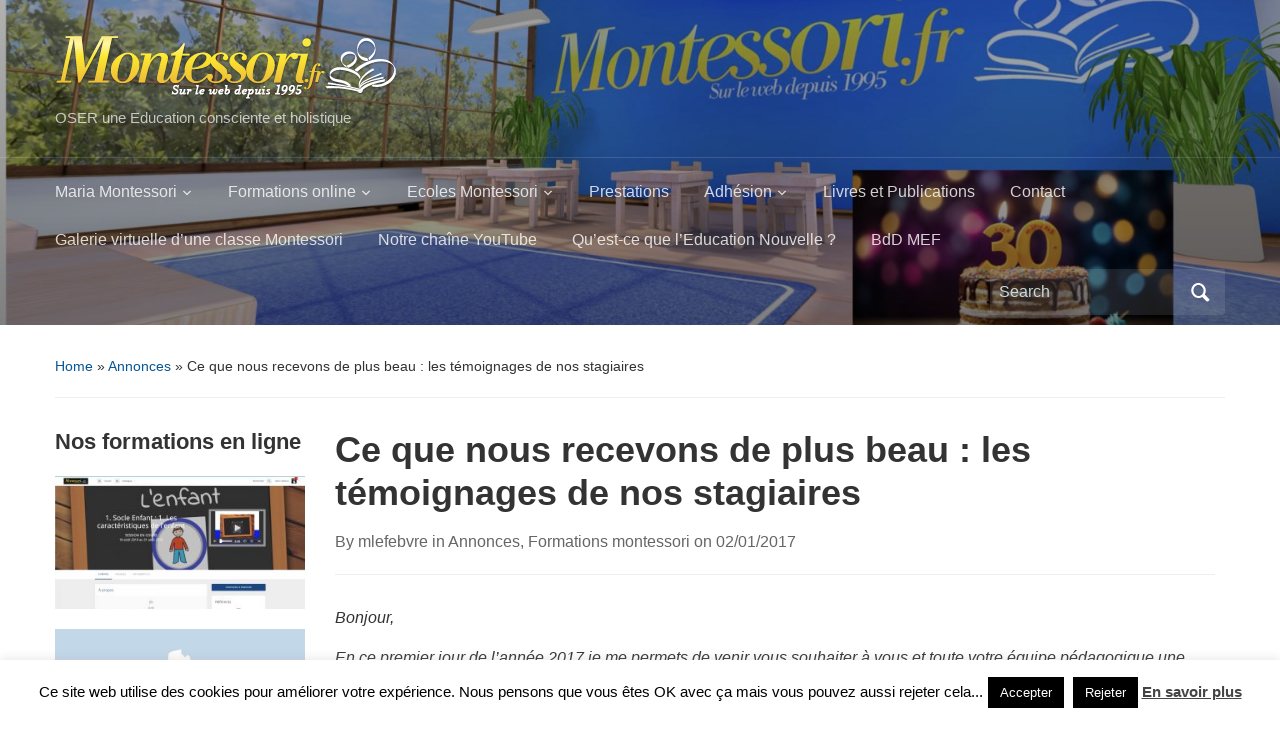

--- FILE ---
content_type: text/html; charset=UTF-8
request_url: http://blog.montessori.fr/ce-que-nous-recevons-de-plus-beau-les-temoignages-de-nos-stagiaires/
body_size: 19100
content:
<!DOCTYPE html>
<html lang="fr-FR">

<head>
	<meta charset="UTF-8" />
	<meta name="viewport" content="width=device-width, initial-scale=1">

	<link rel="profile" href="http://gmpg.org/xfn/11" />
	<link rel="pingback" href="http://blog.montessori.fr/xmlrpc.php" />

	<title>Ce que nous recevons de plus beau : les témoignages de nos stagiaires &#8211; Tout MONTESSORI en France</title>
<meta name='robots' content='max-image-preview:large' />
<link rel='dns-prefetch' href='//secure.gravatar.com' />
<link rel='dns-prefetch' href='//stats.wp.com' />
<link rel='dns-prefetch' href='//v0.wordpress.com' />
<link rel='dns-prefetch' href='//jetpack.wordpress.com' />
<link rel='dns-prefetch' href='//s0.wp.com' />
<link rel='dns-prefetch' href='//public-api.wordpress.com' />
<link rel='dns-prefetch' href='//0.gravatar.com' />
<link rel='dns-prefetch' href='//1.gravatar.com' />
<link rel='dns-prefetch' href='//2.gravatar.com' />
<link rel='preconnect' href='//c0.wp.com' />
<link rel="alternate" type="application/rss+xml" title="Tout MONTESSORI en France &raquo; Flux" href="http://blog.montessori.fr/feed/" />
<link rel="alternate" type="application/rss+xml" title="Tout MONTESSORI en France &raquo; Flux des commentaires" href="http://blog.montessori.fr/comments/feed/" />
<link rel="alternate" title="oEmbed (JSON)" type="application/json+oembed" href="http://blog.montessori.fr/wp-json/oembed/1.0/embed?url=http%3A%2F%2Fblog.montessori.fr%2Fce-que-nous-recevons-de-plus-beau-les-temoignages-de-nos-stagiaires%2F" />
<link rel="alternate" title="oEmbed (XML)" type="text/xml+oembed" href="http://blog.montessori.fr/wp-json/oembed/1.0/embed?url=http%3A%2F%2Fblog.montessori.fr%2Fce-que-nous-recevons-de-plus-beau-les-temoignages-de-nos-stagiaires%2F&#038;format=xml" />
<style id='wp-img-auto-sizes-contain-inline-css' type='text/css'>
img:is([sizes=auto i],[sizes^="auto," i]){contain-intrinsic-size:3000px 1500px}
/*# sourceURL=wp-img-auto-sizes-contain-inline-css */
</style>
<style id='wp-emoji-styles-inline-css' type='text/css'>

	img.wp-smiley, img.emoji {
		display: inline !important;
		border: none !important;
		box-shadow: none !important;
		height: 1em !important;
		width: 1em !important;
		margin: 0 0.07em !important;
		vertical-align: -0.1em !important;
		background: none !important;
		padding: 0 !important;
	}
/*# sourceURL=wp-emoji-styles-inline-css */
</style>
<style id='wp-block-library-inline-css' type='text/css'>
:root{--wp-block-synced-color:#7a00df;--wp-block-synced-color--rgb:122,0,223;--wp-bound-block-color:var(--wp-block-synced-color);--wp-editor-canvas-background:#ddd;--wp-admin-theme-color:#007cba;--wp-admin-theme-color--rgb:0,124,186;--wp-admin-theme-color-darker-10:#006ba1;--wp-admin-theme-color-darker-10--rgb:0,107,160.5;--wp-admin-theme-color-darker-20:#005a87;--wp-admin-theme-color-darker-20--rgb:0,90,135;--wp-admin-border-width-focus:2px}@media (min-resolution:192dpi){:root{--wp-admin-border-width-focus:1.5px}}.wp-element-button{cursor:pointer}:root .has-very-light-gray-background-color{background-color:#eee}:root .has-very-dark-gray-background-color{background-color:#313131}:root .has-very-light-gray-color{color:#eee}:root .has-very-dark-gray-color{color:#313131}:root .has-vivid-green-cyan-to-vivid-cyan-blue-gradient-background{background:linear-gradient(135deg,#00d084,#0693e3)}:root .has-purple-crush-gradient-background{background:linear-gradient(135deg,#34e2e4,#4721fb 50%,#ab1dfe)}:root .has-hazy-dawn-gradient-background{background:linear-gradient(135deg,#faaca8,#dad0ec)}:root .has-subdued-olive-gradient-background{background:linear-gradient(135deg,#fafae1,#67a671)}:root .has-atomic-cream-gradient-background{background:linear-gradient(135deg,#fdd79a,#004a59)}:root .has-nightshade-gradient-background{background:linear-gradient(135deg,#330968,#31cdcf)}:root .has-midnight-gradient-background{background:linear-gradient(135deg,#020381,#2874fc)}:root{--wp--preset--font-size--normal:16px;--wp--preset--font-size--huge:42px}.has-regular-font-size{font-size:1em}.has-larger-font-size{font-size:2.625em}.has-normal-font-size{font-size:var(--wp--preset--font-size--normal)}.has-huge-font-size{font-size:var(--wp--preset--font-size--huge)}.has-text-align-center{text-align:center}.has-text-align-left{text-align:left}.has-text-align-right{text-align:right}.has-fit-text{white-space:nowrap!important}#end-resizable-editor-section{display:none}.aligncenter{clear:both}.items-justified-left{justify-content:flex-start}.items-justified-center{justify-content:center}.items-justified-right{justify-content:flex-end}.items-justified-space-between{justify-content:space-between}.screen-reader-text{border:0;clip-path:inset(50%);height:1px;margin:-1px;overflow:hidden;padding:0;position:absolute;width:1px;word-wrap:normal!important}.screen-reader-text:focus{background-color:#ddd;clip-path:none;color:#444;display:block;font-size:1em;height:auto;left:5px;line-height:normal;padding:15px 23px 14px;text-decoration:none;top:5px;width:auto;z-index:100000}html :where(.has-border-color){border-style:solid}html :where([style*=border-top-color]){border-top-style:solid}html :where([style*=border-right-color]){border-right-style:solid}html :where([style*=border-bottom-color]){border-bottom-style:solid}html :where([style*=border-left-color]){border-left-style:solid}html :where([style*=border-width]){border-style:solid}html :where([style*=border-top-width]){border-top-style:solid}html :where([style*=border-right-width]){border-right-style:solid}html :where([style*=border-bottom-width]){border-bottom-style:solid}html :where([style*=border-left-width]){border-left-style:solid}html :where(img[class*=wp-image-]){height:auto;max-width:100%}:where(figure){margin:0 0 1em}html :where(.is-position-sticky){--wp-admin--admin-bar--position-offset:var(--wp-admin--admin-bar--height,0px)}@media screen and (max-width:600px){html :where(.is-position-sticky){--wp-admin--admin-bar--position-offset:0px}}

/*# sourceURL=wp-block-library-inline-css */
</style><style id='wp-block-image-inline-css' type='text/css'>
.wp-block-image>a,.wp-block-image>figure>a{display:inline-block}.wp-block-image img{box-sizing:border-box;height:auto;max-width:100%;vertical-align:bottom}@media not (prefers-reduced-motion){.wp-block-image img.hide{visibility:hidden}.wp-block-image img.show{animation:show-content-image .4s}}.wp-block-image[style*=border-radius] img,.wp-block-image[style*=border-radius]>a{border-radius:inherit}.wp-block-image.has-custom-border img{box-sizing:border-box}.wp-block-image.aligncenter{text-align:center}.wp-block-image.alignfull>a,.wp-block-image.alignwide>a{width:100%}.wp-block-image.alignfull img,.wp-block-image.alignwide img{height:auto;width:100%}.wp-block-image .aligncenter,.wp-block-image .alignleft,.wp-block-image .alignright,.wp-block-image.aligncenter,.wp-block-image.alignleft,.wp-block-image.alignright{display:table}.wp-block-image .aligncenter>figcaption,.wp-block-image .alignleft>figcaption,.wp-block-image .alignright>figcaption,.wp-block-image.aligncenter>figcaption,.wp-block-image.alignleft>figcaption,.wp-block-image.alignright>figcaption{caption-side:bottom;display:table-caption}.wp-block-image .alignleft{float:left;margin:.5em 1em .5em 0}.wp-block-image .alignright{float:right;margin:.5em 0 .5em 1em}.wp-block-image .aligncenter{margin-left:auto;margin-right:auto}.wp-block-image :where(figcaption){margin-bottom:1em;margin-top:.5em}.wp-block-image.is-style-circle-mask img{border-radius:9999px}@supports ((-webkit-mask-image:none) or (mask-image:none)) or (-webkit-mask-image:none){.wp-block-image.is-style-circle-mask img{border-radius:0;-webkit-mask-image:url('data:image/svg+xml;utf8,<svg viewBox="0 0 100 100" xmlns="http://www.w3.org/2000/svg"><circle cx="50" cy="50" r="50"/></svg>');mask-image:url('data:image/svg+xml;utf8,<svg viewBox="0 0 100 100" xmlns="http://www.w3.org/2000/svg"><circle cx="50" cy="50" r="50"/></svg>');mask-mode:alpha;-webkit-mask-position:center;mask-position:center;-webkit-mask-repeat:no-repeat;mask-repeat:no-repeat;-webkit-mask-size:contain;mask-size:contain}}:root :where(.wp-block-image.is-style-rounded img,.wp-block-image .is-style-rounded img){border-radius:9999px}.wp-block-image figure{margin:0}.wp-lightbox-container{display:flex;flex-direction:column;position:relative}.wp-lightbox-container img{cursor:zoom-in}.wp-lightbox-container img:hover+button{opacity:1}.wp-lightbox-container button{align-items:center;backdrop-filter:blur(16px) saturate(180%);background-color:#5a5a5a40;border:none;border-radius:4px;cursor:zoom-in;display:flex;height:20px;justify-content:center;opacity:0;padding:0;position:absolute;right:16px;text-align:center;top:16px;width:20px;z-index:100}@media not (prefers-reduced-motion){.wp-lightbox-container button{transition:opacity .2s ease}}.wp-lightbox-container button:focus-visible{outline:3px auto #5a5a5a40;outline:3px auto -webkit-focus-ring-color;outline-offset:3px}.wp-lightbox-container button:hover{cursor:pointer;opacity:1}.wp-lightbox-container button:focus{opacity:1}.wp-lightbox-container button:focus,.wp-lightbox-container button:hover,.wp-lightbox-container button:not(:hover):not(:active):not(.has-background){background-color:#5a5a5a40;border:none}.wp-lightbox-overlay{box-sizing:border-box;cursor:zoom-out;height:100vh;left:0;overflow:hidden;position:fixed;top:0;visibility:hidden;width:100%;z-index:100000}.wp-lightbox-overlay .close-button{align-items:center;cursor:pointer;display:flex;justify-content:center;min-height:40px;min-width:40px;padding:0;position:absolute;right:calc(env(safe-area-inset-right) + 16px);top:calc(env(safe-area-inset-top) + 16px);z-index:5000000}.wp-lightbox-overlay .close-button:focus,.wp-lightbox-overlay .close-button:hover,.wp-lightbox-overlay .close-button:not(:hover):not(:active):not(.has-background){background:none;border:none}.wp-lightbox-overlay .lightbox-image-container{height:var(--wp--lightbox-container-height);left:50%;overflow:hidden;position:absolute;top:50%;transform:translate(-50%,-50%);transform-origin:top left;width:var(--wp--lightbox-container-width);z-index:9999999999}.wp-lightbox-overlay .wp-block-image{align-items:center;box-sizing:border-box;display:flex;height:100%;justify-content:center;margin:0;position:relative;transform-origin:0 0;width:100%;z-index:3000000}.wp-lightbox-overlay .wp-block-image img{height:var(--wp--lightbox-image-height);min-height:var(--wp--lightbox-image-height);min-width:var(--wp--lightbox-image-width);width:var(--wp--lightbox-image-width)}.wp-lightbox-overlay .wp-block-image figcaption{display:none}.wp-lightbox-overlay button{background:none;border:none}.wp-lightbox-overlay .scrim{background-color:#fff;height:100%;opacity:.9;position:absolute;width:100%;z-index:2000000}.wp-lightbox-overlay.active{visibility:visible}@media not (prefers-reduced-motion){.wp-lightbox-overlay.active{animation:turn-on-visibility .25s both}.wp-lightbox-overlay.active img{animation:turn-on-visibility .35s both}.wp-lightbox-overlay.show-closing-animation:not(.active){animation:turn-off-visibility .35s both}.wp-lightbox-overlay.show-closing-animation:not(.active) img{animation:turn-off-visibility .25s both}.wp-lightbox-overlay.zoom.active{animation:none;opacity:1;visibility:visible}.wp-lightbox-overlay.zoom.active .lightbox-image-container{animation:lightbox-zoom-in .4s}.wp-lightbox-overlay.zoom.active .lightbox-image-container img{animation:none}.wp-lightbox-overlay.zoom.active .scrim{animation:turn-on-visibility .4s forwards}.wp-lightbox-overlay.zoom.show-closing-animation:not(.active){animation:none}.wp-lightbox-overlay.zoom.show-closing-animation:not(.active) .lightbox-image-container{animation:lightbox-zoom-out .4s}.wp-lightbox-overlay.zoom.show-closing-animation:not(.active) .lightbox-image-container img{animation:none}.wp-lightbox-overlay.zoom.show-closing-animation:not(.active) .scrim{animation:turn-off-visibility .4s forwards}}@keyframes show-content-image{0%{visibility:hidden}99%{visibility:hidden}to{visibility:visible}}@keyframes turn-on-visibility{0%{opacity:0}to{opacity:1}}@keyframes turn-off-visibility{0%{opacity:1;visibility:visible}99%{opacity:0;visibility:visible}to{opacity:0;visibility:hidden}}@keyframes lightbox-zoom-in{0%{transform:translate(calc((-100vw + var(--wp--lightbox-scrollbar-width))/2 + var(--wp--lightbox-initial-left-position)),calc(-50vh + var(--wp--lightbox-initial-top-position))) scale(var(--wp--lightbox-scale))}to{transform:translate(-50%,-50%) scale(1)}}@keyframes lightbox-zoom-out{0%{transform:translate(-50%,-50%) scale(1);visibility:visible}99%{visibility:visible}to{transform:translate(calc((-100vw + var(--wp--lightbox-scrollbar-width))/2 + var(--wp--lightbox-initial-left-position)),calc(-50vh + var(--wp--lightbox-initial-top-position))) scale(var(--wp--lightbox-scale));visibility:hidden}}
/*# sourceURL=https://c0.wp.com/c/6.9/wp-includes/blocks/image/style.min.css */
</style>
<style id='wp-block-image-theme-inline-css' type='text/css'>
:root :where(.wp-block-image figcaption){color:#555;font-size:13px;text-align:center}.is-dark-theme :root :where(.wp-block-image figcaption){color:#ffffffa6}.wp-block-image{margin:0 0 1em}
/*# sourceURL=https://c0.wp.com/c/6.9/wp-includes/blocks/image/theme.min.css */
</style>
<style id='global-styles-inline-css' type='text/css'>
:root{--wp--preset--aspect-ratio--square: 1;--wp--preset--aspect-ratio--4-3: 4/3;--wp--preset--aspect-ratio--3-4: 3/4;--wp--preset--aspect-ratio--3-2: 3/2;--wp--preset--aspect-ratio--2-3: 2/3;--wp--preset--aspect-ratio--16-9: 16/9;--wp--preset--aspect-ratio--9-16: 9/16;--wp--preset--color--black: #000000;--wp--preset--color--cyan-bluish-gray: #abb8c3;--wp--preset--color--white: #ffffff;--wp--preset--color--pale-pink: #f78da7;--wp--preset--color--vivid-red: #cf2e2e;--wp--preset--color--luminous-vivid-orange: #ff6900;--wp--preset--color--luminous-vivid-amber: #fcb900;--wp--preset--color--light-green-cyan: #7bdcb5;--wp--preset--color--vivid-green-cyan: #00d084;--wp--preset--color--pale-cyan-blue: #8ed1fc;--wp--preset--color--vivid-cyan-blue: #0693e3;--wp--preset--color--vivid-purple: #9b51e0;--wp--preset--color--primary-blue: #0A5794;--wp--preset--color--dark-gray: #333333;--wp--preset--color--light-gray: #777777;--wp--preset--gradient--vivid-cyan-blue-to-vivid-purple: linear-gradient(135deg,rgb(6,147,227) 0%,rgb(155,81,224) 100%);--wp--preset--gradient--light-green-cyan-to-vivid-green-cyan: linear-gradient(135deg,rgb(122,220,180) 0%,rgb(0,208,130) 100%);--wp--preset--gradient--luminous-vivid-amber-to-luminous-vivid-orange: linear-gradient(135deg,rgb(252,185,0) 0%,rgb(255,105,0) 100%);--wp--preset--gradient--luminous-vivid-orange-to-vivid-red: linear-gradient(135deg,rgb(255,105,0) 0%,rgb(207,46,46) 100%);--wp--preset--gradient--very-light-gray-to-cyan-bluish-gray: linear-gradient(135deg,rgb(238,238,238) 0%,rgb(169,184,195) 100%);--wp--preset--gradient--cool-to-warm-spectrum: linear-gradient(135deg,rgb(74,234,220) 0%,rgb(151,120,209) 20%,rgb(207,42,186) 40%,rgb(238,44,130) 60%,rgb(251,105,98) 80%,rgb(254,248,76) 100%);--wp--preset--gradient--blush-light-purple: linear-gradient(135deg,rgb(255,206,236) 0%,rgb(152,150,240) 100%);--wp--preset--gradient--blush-bordeaux: linear-gradient(135deg,rgb(254,205,165) 0%,rgb(254,45,45) 50%,rgb(107,0,62) 100%);--wp--preset--gradient--luminous-dusk: linear-gradient(135deg,rgb(255,203,112) 0%,rgb(199,81,192) 50%,rgb(65,88,208) 100%);--wp--preset--gradient--pale-ocean: linear-gradient(135deg,rgb(255,245,203) 0%,rgb(182,227,212) 50%,rgb(51,167,181) 100%);--wp--preset--gradient--electric-grass: linear-gradient(135deg,rgb(202,248,128) 0%,rgb(113,206,126) 100%);--wp--preset--gradient--midnight: linear-gradient(135deg,rgb(2,3,129) 0%,rgb(40,116,252) 100%);--wp--preset--font-size--small: 14px;--wp--preset--font-size--medium: 20px;--wp--preset--font-size--large: 18px;--wp--preset--font-size--x-large: 42px;--wp--preset--font-size--regular: 16px;--wp--preset--font-size--extra-large: 24px;--wp--preset--spacing--20: 0.44rem;--wp--preset--spacing--30: 0.67rem;--wp--preset--spacing--40: 1rem;--wp--preset--spacing--50: 1.5rem;--wp--preset--spacing--60: 2.25rem;--wp--preset--spacing--70: 3.38rem;--wp--preset--spacing--80: 5.06rem;--wp--preset--shadow--natural: 6px 6px 9px rgba(0, 0, 0, 0.2);--wp--preset--shadow--deep: 12px 12px 50px rgba(0, 0, 0, 0.4);--wp--preset--shadow--sharp: 6px 6px 0px rgba(0, 0, 0, 0.2);--wp--preset--shadow--outlined: 6px 6px 0px -3px rgb(255, 255, 255), 6px 6px rgb(0, 0, 0);--wp--preset--shadow--crisp: 6px 6px 0px rgb(0, 0, 0);}:where(.is-layout-flex){gap: 0.5em;}:where(.is-layout-grid){gap: 0.5em;}body .is-layout-flex{display: flex;}.is-layout-flex{flex-wrap: wrap;align-items: center;}.is-layout-flex > :is(*, div){margin: 0;}body .is-layout-grid{display: grid;}.is-layout-grid > :is(*, div){margin: 0;}:where(.wp-block-columns.is-layout-flex){gap: 2em;}:where(.wp-block-columns.is-layout-grid){gap: 2em;}:where(.wp-block-post-template.is-layout-flex){gap: 1.25em;}:where(.wp-block-post-template.is-layout-grid){gap: 1.25em;}.has-black-color{color: var(--wp--preset--color--black) !important;}.has-cyan-bluish-gray-color{color: var(--wp--preset--color--cyan-bluish-gray) !important;}.has-white-color{color: var(--wp--preset--color--white) !important;}.has-pale-pink-color{color: var(--wp--preset--color--pale-pink) !important;}.has-vivid-red-color{color: var(--wp--preset--color--vivid-red) !important;}.has-luminous-vivid-orange-color{color: var(--wp--preset--color--luminous-vivid-orange) !important;}.has-luminous-vivid-amber-color{color: var(--wp--preset--color--luminous-vivid-amber) !important;}.has-light-green-cyan-color{color: var(--wp--preset--color--light-green-cyan) !important;}.has-vivid-green-cyan-color{color: var(--wp--preset--color--vivid-green-cyan) !important;}.has-pale-cyan-blue-color{color: var(--wp--preset--color--pale-cyan-blue) !important;}.has-vivid-cyan-blue-color{color: var(--wp--preset--color--vivid-cyan-blue) !important;}.has-vivid-purple-color{color: var(--wp--preset--color--vivid-purple) !important;}.has-black-background-color{background-color: var(--wp--preset--color--black) !important;}.has-cyan-bluish-gray-background-color{background-color: var(--wp--preset--color--cyan-bluish-gray) !important;}.has-white-background-color{background-color: var(--wp--preset--color--white) !important;}.has-pale-pink-background-color{background-color: var(--wp--preset--color--pale-pink) !important;}.has-vivid-red-background-color{background-color: var(--wp--preset--color--vivid-red) !important;}.has-luminous-vivid-orange-background-color{background-color: var(--wp--preset--color--luminous-vivid-orange) !important;}.has-luminous-vivid-amber-background-color{background-color: var(--wp--preset--color--luminous-vivid-amber) !important;}.has-light-green-cyan-background-color{background-color: var(--wp--preset--color--light-green-cyan) !important;}.has-vivid-green-cyan-background-color{background-color: var(--wp--preset--color--vivid-green-cyan) !important;}.has-pale-cyan-blue-background-color{background-color: var(--wp--preset--color--pale-cyan-blue) !important;}.has-vivid-cyan-blue-background-color{background-color: var(--wp--preset--color--vivid-cyan-blue) !important;}.has-vivid-purple-background-color{background-color: var(--wp--preset--color--vivid-purple) !important;}.has-black-border-color{border-color: var(--wp--preset--color--black) !important;}.has-cyan-bluish-gray-border-color{border-color: var(--wp--preset--color--cyan-bluish-gray) !important;}.has-white-border-color{border-color: var(--wp--preset--color--white) !important;}.has-pale-pink-border-color{border-color: var(--wp--preset--color--pale-pink) !important;}.has-vivid-red-border-color{border-color: var(--wp--preset--color--vivid-red) !important;}.has-luminous-vivid-orange-border-color{border-color: var(--wp--preset--color--luminous-vivid-orange) !important;}.has-luminous-vivid-amber-border-color{border-color: var(--wp--preset--color--luminous-vivid-amber) !important;}.has-light-green-cyan-border-color{border-color: var(--wp--preset--color--light-green-cyan) !important;}.has-vivid-green-cyan-border-color{border-color: var(--wp--preset--color--vivid-green-cyan) !important;}.has-pale-cyan-blue-border-color{border-color: var(--wp--preset--color--pale-cyan-blue) !important;}.has-vivid-cyan-blue-border-color{border-color: var(--wp--preset--color--vivid-cyan-blue) !important;}.has-vivid-purple-border-color{border-color: var(--wp--preset--color--vivid-purple) !important;}.has-vivid-cyan-blue-to-vivid-purple-gradient-background{background: var(--wp--preset--gradient--vivid-cyan-blue-to-vivid-purple) !important;}.has-light-green-cyan-to-vivid-green-cyan-gradient-background{background: var(--wp--preset--gradient--light-green-cyan-to-vivid-green-cyan) !important;}.has-luminous-vivid-amber-to-luminous-vivid-orange-gradient-background{background: var(--wp--preset--gradient--luminous-vivid-amber-to-luminous-vivid-orange) !important;}.has-luminous-vivid-orange-to-vivid-red-gradient-background{background: var(--wp--preset--gradient--luminous-vivid-orange-to-vivid-red) !important;}.has-very-light-gray-to-cyan-bluish-gray-gradient-background{background: var(--wp--preset--gradient--very-light-gray-to-cyan-bluish-gray) !important;}.has-cool-to-warm-spectrum-gradient-background{background: var(--wp--preset--gradient--cool-to-warm-spectrum) !important;}.has-blush-light-purple-gradient-background{background: var(--wp--preset--gradient--blush-light-purple) !important;}.has-blush-bordeaux-gradient-background{background: var(--wp--preset--gradient--blush-bordeaux) !important;}.has-luminous-dusk-gradient-background{background: var(--wp--preset--gradient--luminous-dusk) !important;}.has-pale-ocean-gradient-background{background: var(--wp--preset--gradient--pale-ocean) !important;}.has-electric-grass-gradient-background{background: var(--wp--preset--gradient--electric-grass) !important;}.has-midnight-gradient-background{background: var(--wp--preset--gradient--midnight) !important;}.has-small-font-size{font-size: var(--wp--preset--font-size--small) !important;}.has-medium-font-size{font-size: var(--wp--preset--font-size--medium) !important;}.has-large-font-size{font-size: var(--wp--preset--font-size--large) !important;}.has-x-large-font-size{font-size: var(--wp--preset--font-size--x-large) !important;}
/*# sourceURL=global-styles-inline-css */
</style>

<style id='classic-theme-styles-inline-css' type='text/css'>
/*! This file is auto-generated */
.wp-block-button__link{color:#fff;background-color:#32373c;border-radius:9999px;box-shadow:none;text-decoration:none;padding:calc(.667em + 2px) calc(1.333em + 2px);font-size:1.125em}.wp-block-file__button{background:#32373c;color:#fff;text-decoration:none}
/*# sourceURL=/wp-includes/css/classic-themes.min.css */
</style>
<link rel='stylesheet' id='cookie-law-info-css' href='http://blog.montessori.fr/wp-content/plugins/cookie-law-info/legacy/public/css/cookie-law-info-public.css?ver=3.3.9.1' type='text/css' media='all' />
<link rel='stylesheet' id='cookie-law-info-gdpr-css' href='http://blog.montessori.fr/wp-content/plugins/cookie-law-info/legacy/public/css/cookie-law-info-gdpr.css?ver=3.3.9.1' type='text/css' media='all' />
<link rel='stylesheet' id='academica-style-css' href='http://blog.montessori.fr/wp-content/themes/academica/style.css?ver=6.9' type='text/css' media='all' />
<link rel='stylesheet' id='academica-style-mobile-css' href='http://blog.montessori.fr/wp-content/themes/academica/media-queries.css?ver=1.0' type='text/css' media='all' />
<link rel='stylesheet' id='dashicons-css' href='https://c0.wp.com/c/6.9/wp-includes/css/dashicons.min.css' type='text/css' media='all' />
<link rel='stylesheet' id='jetpack-subscriptions-css' href='https://c0.wp.com/p/jetpack/15.3.1/_inc/build/subscriptions/subscriptions.min.css' type='text/css' media='all' />
<link rel='stylesheet' id='tablepress-default-css' href='http://blog.montessori.fr/wp-content/plugins/tablepress/css/build/default.css?ver=3.2.6' type='text/css' media='all' />
<script type="text/javascript" src="https://c0.wp.com/c/6.9/wp-includes/js/jquery/jquery.min.js" id="jquery-core-js"></script>
<script type="text/javascript" src="https://c0.wp.com/c/6.9/wp-includes/js/jquery/jquery-migrate.min.js" id="jquery-migrate-js"></script>
<script type="text/javascript" id="cookie-law-info-js-extra">
/* <![CDATA[ */
var Cli_Data = {"nn_cookie_ids":[],"cookielist":[],"non_necessary_cookies":[],"ccpaEnabled":"","ccpaRegionBased":"","ccpaBarEnabled":"","strictlyEnabled":["necessary","obligatoire"],"ccpaType":"gdpr","js_blocking":"","custom_integration":"","triggerDomRefresh":"","secure_cookies":""};
var cli_cookiebar_settings = {"animate_speed_hide":"500","animate_speed_show":"500","background":"#fff","border":"#444","border_on":"","button_1_button_colour":"#000","button_1_button_hover":"#000000","button_1_link_colour":"#fff","button_1_as_button":"1","button_1_new_win":"","button_2_button_colour":"#333","button_2_button_hover":"#292929","button_2_link_colour":"#444","button_2_as_button":"","button_2_hidebar":"","button_3_button_colour":"#000","button_3_button_hover":"#000000","button_3_link_colour":"#fff","button_3_as_button":"1","button_3_new_win":"","button_4_button_colour":"#000","button_4_button_hover":"#000000","button_4_link_colour":"#fff","button_4_as_button":"1","button_7_button_colour":"#61a229","button_7_button_hover":"#4e8221","button_7_link_colour":"#fff","button_7_as_button":"1","button_7_new_win":"","font_family":"inherit","header_fix":"","notify_animate_hide":"1","notify_animate_show":"","notify_div_id":"#cookie-law-info-bar","notify_position_horizontal":"right","notify_position_vertical":"bottom","scroll_close":"","scroll_close_reload":"","accept_close_reload":"","reject_close_reload":"","showagain_tab":"1","showagain_background":"#fff","showagain_border":"#000","showagain_div_id":"#cookie-law-info-again","showagain_x_position":"100px","text":"#000","show_once_yn":"","show_once":"10000","logging_on":"","as_popup":"","popup_overlay":"1","bar_heading_text":"","cookie_bar_as":"banner","popup_showagain_position":"bottom-right","widget_position":"left"};
var log_object = {"ajax_url":"http://blog.montessori.fr/wp-admin/admin-ajax.php"};
//# sourceURL=cookie-law-info-js-extra
/* ]]> */
</script>
<script type="text/javascript" src="http://blog.montessori.fr/wp-content/plugins/cookie-law-info/legacy/public/js/cookie-law-info-public.js?ver=3.3.9.1" id="cookie-law-info-js"></script>
<link rel="https://api.w.org/" href="http://blog.montessori.fr/wp-json/" /><link rel="alternate" title="JSON" type="application/json" href="http://blog.montessori.fr/wp-json/wp/v2/posts/3891" /><link rel="EditURI" type="application/rsd+xml" title="RSD" href="http://blog.montessori.fr/xmlrpc.php?rsd" />
<meta name="generator" content="WordPress 6.9" />
<link rel="canonical" href="http://blog.montessori.fr/ce-que-nous-recevons-de-plus-beau-les-temoignages-de-nos-stagiaires/" />
<link rel='shortlink' href='https://wp.me/pFGNC-10L' />
	<style>img#wpstats{display:none}</style>
		
<!-- Jetpack Open Graph Tags -->
<meta property="og:type" content="article" />
<meta property="og:title" content="Ce que nous recevons de plus beau : les témoignages de nos stagiaires" />
<meta property="og:url" content="http://blog.montessori.fr/ce-que-nous-recevons-de-plus-beau-les-temoignages-de-nos-stagiaires/" />
<meta property="og:description" content="Bonjour, En ce premier jour de l&rsquo;année 2017 je me permets de venir vous souhaiter à vous et toute votre équipe pédagogique une excellente et belle année. Merci à vous pour votre fabuleux prog…" />
<meta property="article:published_time" content="2017-01-02T19:54:24+00:00" />
<meta property="article:modified_time" content="2017-01-02T19:54:24+00:00" />
<meta property="og:site_name" content="Tout MONTESSORI en France" />
<meta property="og:image" content="http://blog.montessori.fr/wp-content/uploads/2012/07/bb-je-vous-fais-signe-logo-terminé-300x297.jpg" />
<meta property="og:image:width" content="300" />
<meta property="og:image:height" content="297" />
<meta property="og:image:alt" content="" />
<meta property="og:locale" content="fr_FR" />
<meta name="twitter:text:title" content="Ce que nous recevons de plus beau : les témoignages de nos stagiaires" />
<meta name="twitter:image" content="http://blog.montessori.fr/wp-content/uploads/2012/07/bb-je-vous-fais-signe-logo-terminé-300x297.jpg?w=640" />
<meta name="twitter:card" content="summary_large_image" />

<!-- End Jetpack Open Graph Tags -->

    <style type="text/css">

        #header, .navbar-nav ul {background-color:#116ebf;
}
    </style>

    <link rel="icon" href="http://blog.montessori.fr/wp-content/uploads/2018/03/cropped-logo-carré.001-1-32x32.jpeg" sizes="32x32" />
<link rel="icon" href="http://blog.montessori.fr/wp-content/uploads/2018/03/cropped-logo-carré.001-1-192x192.jpeg" sizes="192x192" />
<link rel="apple-touch-icon" href="http://blog.montessori.fr/wp-content/uploads/2018/03/cropped-logo-carré.001-1-180x180.jpeg" />
<meta name="msapplication-TileImage" content="http://blog.montessori.fr/wp-content/uploads/2018/03/cropped-logo-carré.001-1-270x270.jpeg" />

<link rel='stylesheet' id='jetpack-swiper-library-css' href='https://c0.wp.com/p/jetpack/15.3.1/_inc/blocks/swiper.css' type='text/css' media='all' />
<link rel='stylesheet' id='jetpack-carousel-css' href='https://c0.wp.com/p/jetpack/15.3.1/modules/carousel/jetpack-carousel.css' type='text/css' media='all' />
</head>

<body class="wp-singular post-template-default single single-post postid-3891 single-format-standard wp-embed-responsive wp-theme-academica column-double">

    
    <!-- Skip links for accessibility -->
    <a class="skip-link screen-reader-text" href="#main">Skip to main content</a>

	
	<div id="header" class="clearfix"  style="background-image: url('http://blog.montessori.fr/wp-content/uploads/2024/10/cropped-MEF-30-ANS.001.jpeg');" >

		<div class="header_overlay">
			<div class="inner-wrap">

				<div id="logo" class="logo-left">
										<div class="site-logo">
					
						<a href="http://blog.montessori.fr" title="Tout MONTESSORI en France - OSER une Education consciente et holistique" rel="home">

							<img src="http://blog.montessori.fr/wp-content/uploads/2015/10/logo-montessori-formation.png" alt="Tout MONTESSORI en France" width="344" height="70">
						</a>

										</div>
					
					<p id="site-description">OSER une Education consciente et holistique</p>
				</div><!-- end #logo -->

			</div><!-- end .inner-wrap -->

			<div id="main-nav">

				<div class="inner-wrap">

					<nav class="main-navbar" role="navigation" aria-label="Primary Navigation">

	                    <div class="navbar-header">
	                        
	                           <a class="navbar-toggle" href="#menu-main-slide" aria-label="Toggle mobile menu" aria-expanded="false" aria-controls="menu-main-slide">
	                               <span class="screen-reader-text">Toggle mobile menu</span>
	                               <span class="icon-bar" aria-hidden="true"></span>
	                               <span class="icon-bar" aria-hidden="true"></span>
	                               <span class="icon-bar" aria-hidden="true"></span>
	                           </a>


	                           <div id="menu-main-slide" class="menu-montessori-fr-top-container"><ul id="menu-montessori-fr-top" class="menu"><li id="menu-item-2716" class="menu-item menu-item-type-taxonomy menu-item-object-category menu-item-has-children menu-item-2716"><a href="http://blog.montessori.fr/category/montessori-2/" title="Montessori">Maria Montessori</a>
<ul class="sub-menu">
	<li id="menu-item-2723" class="menu-item menu-item-type-custom menu-item-object-custom menu-item-2723"><a href="http://blog.montessori.fr/?page_id=24">Maria Montessori</a></li>
	<li id="menu-item-6223" class="menu-item menu-item-type-post_type menu-item-object-page menu-item-6223"><a href="http://blog.montessori.fr/le-materiel-montessori/">Le matériel Montessori</a></li>
	<li id="menu-item-2727" class="menu-item menu-item-type-custom menu-item-object-custom menu-item-2727"><a href="http://blog.montessori.fr/montessori-a-la-maison/do-it-yourself/" title="Matériel à Fabriquer">Montessori à la maison</a></li>
	<li id="menu-item-10856" class="menu-item menu-item-type-post_type menu-item-object-page menu-item-10856"><a href="http://blog.montessori.fr/complements-sur-le-livre-maria-montessori-aux-usa/">Collection « Biographies de Maria Montessori»</a></li>
</ul>
</li>
<li id="menu-item-5811" class="menu-item menu-item-type-custom menu-item-object-custom menu-item-has-children menu-item-5811"><a>Formations online</a>
<ul class="sub-menu">
	<li id="menu-item-7319" class="menu-item menu-item-type-post_type menu-item-object-page menu-item-7319"><a href="http://blog.montessori.fr/educateur-montessori-2-0/">Educateur &#038; Formateur Montessori 2.0</a></li>
	<li id="menu-item-7213" class="menu-item menu-item-type-custom menu-item-object-custom menu-item-7213"><a href="http://formations.montessori.fr/wordpress/?product_cat=pro">Formations pour les professionnels</a></li>
	<li id="menu-item-7214" class="menu-item menu-item-type-custom menu-item-object-custom menu-item-7214"><a href="http://formations.montessori.fr/wordpress/?product_cat=familles">Formations pour les familles</a></li>
	<li id="menu-item-8796" class="menu-item menu-item-type-custom menu-item-object-custom menu-item-8796"><a href="https://formations.montessori.fr/wordpress/?page_id=1817">Pourquoi nous choisir ?</a></li>
</ul>
</li>
<li id="menu-item-2774" class="menu-item menu-item-type-custom menu-item-object-custom menu-item-has-children menu-item-2774"><a href="http://montessori.fr/les-ecoles/">Ecoles Montessori</a>
<ul class="sub-menu">
	<li id="menu-item-2783" class="menu-item menu-item-type-custom menu-item-object-custom menu-item-2783"><a href="http://montessori.fr/ecoles-montessori-tmf-annonce-offre-daccompagnement-creation-decole-montessori/" title="Accompagnement Création école Montessori">Offre d&rsquo;accompagnement</a></li>
	<li id="menu-item-2776" class="menu-item menu-item-type-custom menu-item-object-custom menu-item-2776"><a href="http://montessori.fr/les-ecoles/ecoles-montessori-en-france/">Ecoles Montessori en France</a></li>
	<li id="menu-item-2775" class="menu-item menu-item-type-custom menu-item-object-custom menu-item-2775"><a href="http://blog.montessori.fr/les-ecoles/les-ecoles-montessori-a-letranger/">Ecoles Montessori à l&rsquo;étranger</a></li>
	<li id="menu-item-2777" class="menu-item menu-item-type-custom menu-item-object-custom menu-item-2777"><a href="http://blog.montessori.fr/les-ecoles/les-criteres-dune-veritable-ecole-montessori/" title="Critères de Sélection Ecole Montessori">Critères de Sélection</a></li>
	<li id="menu-item-2845" class="menu-item menu-item-type-post_type menu-item-object-page menu-item-2845"><a href="http://blog.montessori.fr/annonces/">Annonces</a></li>
</ul>
</li>
<li id="menu-item-5782" class="menu-item menu-item-type-post_type menu-item-object-page menu-item-5782"><a href="http://blog.montessori.fr/coaching-et-consulting-a-distance/">Prestations</a></li>
<li id="menu-item-3068" class="menu-item menu-item-type-post_type menu-item-object-page menu-item-privacy-policy menu-item-has-children menu-item-3068"><a rel="privacy-policy" href="http://blog.montessori.fr/mentions-legales-2/">Adhésion</a>
<ul class="sub-menu">
	<li id="menu-item-6143" class="menu-item menu-item-type-post_type menu-item-object-page menu-item-6143"><a href="http://blog.montessori.fr/adherer/">Adhérer à l’association</a></li>
	<li id="menu-item-6226" class="menu-item menu-item-type-post_type menu-item-object-page menu-item-6226"><a href="http://blog.montessori.fr/adherer/a-propos/">À propos de nous</a></li>
</ul>
</li>
<li id="menu-item-6275" class="menu-item menu-item-type-post_type menu-item-object-page menu-item-6275"><a href="http://blog.montessori.fr/nos-livres/">Livres et Publications</a></li>
<li id="menu-item-7016" class="menu-item menu-item-type-post_type menu-item-object-page menu-item-7016"><a href="http://blog.montessori.fr/contact/">Contact</a></li>
<li id="menu-item-11249" class="menu-item menu-item-type-custom menu-item-object-custom menu-item-11249"><a href="https://oncyber.io/galeriemontessori">Galerie virtuelle d&rsquo;une classe Montessori</a></li>
<li id="menu-item-15413" class="menu-item menu-item-type-custom menu-item-object-custom menu-item-15413"><a href="https://www.youtube.com/channel/UCLzX_5t2az5ok8sWa3v34aA">Notre chaîne YouTube</a></li>
<li id="menu-item-24071" class="menu-item menu-item-type-post_type menu-item-object-page menu-item-24071"><a href="http://blog.montessori.fr/quest-ce-que-leducation-nouvelle/">Qu’est-ce que l’Education Nouvelle ?</a></li>
<li id="menu-item-27615" class="menu-item menu-item-type-post_type menu-item-object-page menu-item-27615"><a href="http://blog.montessori.fr/la-premiere-base-de-donnees-historiques-des-ecoles-montessori-francaises/">BdD MEF</a></li>
</ul></div>
	                    </div>


	                    <div id="navbar-main">

	                        <div class="menu-montessori-fr-top-container"><ul id="menu-montessori-fr-top-1" class="nav navbar-nav dropdown sf-menu"><li class="menu-item menu-item-type-taxonomy menu-item-object-category menu-item-has-children menu-item-2716"><a href="http://blog.montessori.fr/category/montessori-2/" title="Montessori">Maria Montessori</a>
<ul class="sub-menu">
	<li class="menu-item menu-item-type-custom menu-item-object-custom menu-item-2723"><a href="http://blog.montessori.fr/?page_id=24">Maria Montessori</a></li>
	<li class="menu-item menu-item-type-post_type menu-item-object-page menu-item-6223"><a href="http://blog.montessori.fr/le-materiel-montessori/">Le matériel Montessori</a></li>
	<li class="menu-item menu-item-type-custom menu-item-object-custom menu-item-2727"><a href="http://blog.montessori.fr/montessori-a-la-maison/do-it-yourself/" title="Matériel à Fabriquer">Montessori à la maison</a></li>
	<li class="menu-item menu-item-type-post_type menu-item-object-page menu-item-10856"><a href="http://blog.montessori.fr/complements-sur-le-livre-maria-montessori-aux-usa/">Collection « Biographies de Maria Montessori»</a></li>
</ul>
</li>
<li class="menu-item menu-item-type-custom menu-item-object-custom menu-item-has-children menu-item-5811"><a>Formations online</a>
<ul class="sub-menu">
	<li class="menu-item menu-item-type-post_type menu-item-object-page menu-item-7319"><a href="http://blog.montessori.fr/educateur-montessori-2-0/">Educateur &#038; Formateur Montessori 2.0</a></li>
	<li class="menu-item menu-item-type-custom menu-item-object-custom menu-item-7213"><a href="http://formations.montessori.fr/wordpress/?product_cat=pro">Formations pour les professionnels</a></li>
	<li class="menu-item menu-item-type-custom menu-item-object-custom menu-item-7214"><a href="http://formations.montessori.fr/wordpress/?product_cat=familles">Formations pour les familles</a></li>
	<li class="menu-item menu-item-type-custom menu-item-object-custom menu-item-8796"><a href="https://formations.montessori.fr/wordpress/?page_id=1817">Pourquoi nous choisir ?</a></li>
</ul>
</li>
<li class="menu-item menu-item-type-custom menu-item-object-custom menu-item-has-children menu-item-2774"><a href="http://montessori.fr/les-ecoles/">Ecoles Montessori</a>
<ul class="sub-menu">
	<li class="menu-item menu-item-type-custom menu-item-object-custom menu-item-2783"><a href="http://montessori.fr/ecoles-montessori-tmf-annonce-offre-daccompagnement-creation-decole-montessori/" title="Accompagnement Création école Montessori">Offre d&rsquo;accompagnement</a></li>
	<li class="menu-item menu-item-type-custom menu-item-object-custom menu-item-2776"><a href="http://montessori.fr/les-ecoles/ecoles-montessori-en-france/">Ecoles Montessori en France</a></li>
	<li class="menu-item menu-item-type-custom menu-item-object-custom menu-item-2775"><a href="http://blog.montessori.fr/les-ecoles/les-ecoles-montessori-a-letranger/">Ecoles Montessori à l&rsquo;étranger</a></li>
	<li class="menu-item menu-item-type-custom menu-item-object-custom menu-item-2777"><a href="http://blog.montessori.fr/les-ecoles/les-criteres-dune-veritable-ecole-montessori/" title="Critères de Sélection Ecole Montessori">Critères de Sélection</a></li>
	<li class="menu-item menu-item-type-post_type menu-item-object-page menu-item-2845"><a href="http://blog.montessori.fr/annonces/">Annonces</a></li>
</ul>
</li>
<li class="menu-item menu-item-type-post_type menu-item-object-page menu-item-5782"><a href="http://blog.montessori.fr/coaching-et-consulting-a-distance/">Prestations</a></li>
<li class="menu-item menu-item-type-post_type menu-item-object-page menu-item-privacy-policy menu-item-has-children menu-item-3068"><a rel="privacy-policy" href="http://blog.montessori.fr/mentions-legales-2/">Adhésion</a>
<ul class="sub-menu">
	<li class="menu-item menu-item-type-post_type menu-item-object-page menu-item-6143"><a href="http://blog.montessori.fr/adherer/">Adhérer à l’association</a></li>
	<li class="menu-item menu-item-type-post_type menu-item-object-page menu-item-6226"><a href="http://blog.montessori.fr/adherer/a-propos/">À propos de nous</a></li>
</ul>
</li>
<li class="menu-item menu-item-type-post_type menu-item-object-page menu-item-6275"><a href="http://blog.montessori.fr/nos-livres/">Livres et Publications</a></li>
<li class="menu-item menu-item-type-post_type menu-item-object-page menu-item-7016"><a href="http://blog.montessori.fr/contact/">Contact</a></li>
<li class="menu-item menu-item-type-custom menu-item-object-custom menu-item-11249"><a href="https://oncyber.io/galeriemontessori">Galerie virtuelle d&rsquo;une classe Montessori</a></li>
<li class="menu-item menu-item-type-custom menu-item-object-custom menu-item-15413"><a href="https://www.youtube.com/channel/UCLzX_5t2az5ok8sWa3v34aA">Notre chaîne YouTube</a></li>
<li class="menu-item menu-item-type-post_type menu-item-object-page menu-item-24071"><a href="http://blog.montessori.fr/quest-ce-que-leducation-nouvelle/">Qu’est-ce que l’Education Nouvelle ?</a></li>
<li class="menu-item menu-item-type-post_type menu-item-object-page menu-item-27615"><a href="http://blog.montessori.fr/la-premiere-base-de-donnees-historiques-des-ecoles-montessori-francaises/">BdD MEF</a></li>
</ul></div>

	                    </div><!-- #navbar-main -->

	                </nav><!-- .navbar -->

					<div id="search">
						<form method="get" id="searchform" action="http://blog.montessori.fr/" role="search">
	<label for="s" class="screen-reader-text">Search for:</label>
	<input id="s" type="search" name="s" placeholder="Search" aria-label="Search">
	<button id="searchsubmit" name="submit" type="submit" aria-label="Submit search">Search</button>
</form>					</div><!-- end #search -->

				</div><!-- end .inner-wrap -->

			</div><!-- end #main-nav -->

		</div><!-- end .header_overlay -->
	</div><!-- end #header -->

	<div id="wrap">
		
		<main id="main" class="site-main" role="main">
<div id="content" class="clearfix">

	
	<div class="column column-title">
		<div id="crumbs">
	<p><a href="http://blog.montessori.fr">Home</a> &raquo; <a href="http://blog.montessori.fr/category/annonces-montessori/">Annonces</a> &raquo; <span class="current">Ce que nous recevons de plus beau : les témoignages de nos stagiaires</span></p>
</div><!-- end #crumbs -->	</div><!-- end .column-title -->

		<aside class="column column-narrow" role="complementary" aria-label="Left Sidebar">
		<section id="media_image-22" class="widget clearfix widget_media_image"><h3 class="widget-title">Nos formations en ligne</h3><a href="http://formations.montessori.fr/wordpress/?page_id=2346"><img width="300" height="159" src="http://blog.montessori.fr/wp-content/uploads/2019/08/module1-300x159.jpeg" class="image wp-image-5872  attachment-medium size-medium" alt="" style="max-width: 100%; height: auto;" decoding="async" srcset="http://blog.montessori.fr/wp-content/uploads/2019/08/module1-300x159.jpeg 300w, http://blog.montessori.fr/wp-content/uploads/2019/08/module1-768x407.jpeg 768w, http://blog.montessori.fr/wp-content/uploads/2019/08/module1-1024x542.jpeg 1024w, http://blog.montessori.fr/wp-content/uploads/2019/08/module1-600x318.jpeg 600w" sizes="(max-width: 300px) 100vw, 300px" data-attachment-id="5872" data-permalink="http://blog.montessori.fr/une-toute-nouvelle-formation-dans-quelques-jours/module1/" data-orig-file="http://blog.montessori.fr/wp-content/uploads/2019/08/module1.jpeg" data-orig-size="2871,1521" data-comments-opened="0" data-image-meta="{&quot;aperture&quot;:&quot;0&quot;,&quot;credit&quot;:&quot;&quot;,&quot;camera&quot;:&quot;&quot;,&quot;caption&quot;:&quot;&quot;,&quot;created_timestamp&quot;:&quot;0&quot;,&quot;copyright&quot;:&quot;&quot;,&quot;focal_length&quot;:&quot;0&quot;,&quot;iso&quot;:&quot;0&quot;,&quot;shutter_speed&quot;:&quot;0&quot;,&quot;title&quot;:&quot;&quot;,&quot;orientation&quot;:&quot;1&quot;}" data-image-title="module1" data-image-description="" data-image-caption="" data-medium-file="http://blog.montessori.fr/wp-content/uploads/2019/08/module1-300x159.jpeg" data-large-file="http://blog.montessori.fr/wp-content/uploads/2019/08/module1-1024x542.jpeg" /></a></section><section id="block-6" class="widget clearfix widget_block widget_media_image"><div class="wp-block-image">
<figure class="aligncenter size-large is-resized"><a href="https://formations.montessori.fr/wordpress/?product=livre-les-voyages-en-france-de-maria-montessori"><img fetchpriority="high" decoding="async" width="724" height="1024" src="http://blog.montessori.fr/wp-content/uploads/2024/12/COUV-livre-ML-2025-light-724x1024.jpeg" alt="" class="wp-image-22529" style="width:279px;height:auto" srcset="http://blog.montessori.fr/wp-content/uploads/2024/12/COUV-livre-ML-2025-light-724x1024.jpeg 724w, http://blog.montessori.fr/wp-content/uploads/2024/12/COUV-livre-ML-2025-light-212x300.jpeg 212w, http://blog.montessori.fr/wp-content/uploads/2024/12/COUV-livre-ML-2025-light-768x1086.jpeg 768w, http://blog.montessori.fr/wp-content/uploads/2024/12/COUV-livre-ML-2025-light-1086x1536.jpeg 1086w, http://blog.montessori.fr/wp-content/uploads/2024/12/COUV-livre-ML-2025-light-1448x2048.jpeg 1448w, http://blog.montessori.fr/wp-content/uploads/2024/12/COUV-livre-ML-2025-light-scaled.jpeg 1810w" sizes="(max-width: 724px) 100vw, 724px" /></a><figcaption class="wp-element-caption">Collection "les biographies de Maria Montessori"<br>Tome 2 "Les voyages en France de Maria Montessori"</figcaption></figure>
</div></section><section id="block-5" class="widget clearfix widget_block widget_media_image"><div class="wp-block-image">
<figure class="aligncenter size-full is-resized"><a href="http://blog.montessori.fr/tout-nouveau-un-livre-sur-maria-montessori-aux-usa/"><img decoding="async" width="400" height="566" src="http://blog.montessori.fr/wp-content/uploads/2022/12/couv-reduite.jpg" alt="" class="wp-image-10920" style="width:266px;height:377px" srcset="http://blog.montessori.fr/wp-content/uploads/2022/12/couv-reduite.jpg 400w, http://blog.montessori.fr/wp-content/uploads/2022/12/couv-reduite-212x300.jpg 212w" sizes="(max-width: 400px) 100vw, 400px" /></a><figcaption class="wp-element-caption">Collection "les biographies de Maria Montessori"<br>Tome 1 "Montessori aux USA"</figcaption></figure>
</div></section><section id="block-3" class="widget clearfix widget_block widget_media_image"><div class="wp-block-image">
<figure class="aligncenter size-full is-resized"><a href="https://www.facebook.com/ToutMontessori"><img loading="lazy" decoding="async" width="800" height="781" src="http://blog.montessori.fr/wp-content/uploads/2022/01/109960336_274477960450922_1306319190754819753_n.png" alt="" class="wp-image-8645" style="width:111px;height:108px" srcset="http://blog.montessori.fr/wp-content/uploads/2022/01/109960336_274477960450922_1306319190754819753_n.png 800w, http://blog.montessori.fr/wp-content/uploads/2022/01/109960336_274477960450922_1306319190754819753_n-300x293.png 300w, http://blog.montessori.fr/wp-content/uploads/2022/01/109960336_274477960450922_1306319190754819753_n-768x750.png 768w" sizes="auto, (max-width: 800px) 100vw, 800px" /></a><figcaption class="wp-element-caption">Notre page sur Facebook</figcaption></figure>
</div></section><section id="block-4" class="widget clearfix widget_block widget_media_image"><div class="wp-block-image">
<figure class="aligncenter size-full is-resized"><a href="https://www.instagram.com/accounts/login/?next=/toutmontessori/"><img loading="lazy" decoding="async" width="225" height="225" src="http://blog.montessori.fr/wp-content/uploads/2022/03/instagram.jpeg" alt="" class="wp-image-8964" style="width:98px;height:98px" srcset="http://blog.montessori.fr/wp-content/uploads/2022/03/instagram.jpeg 225w, http://blog.montessori.fr/wp-content/uploads/2022/03/instagram-150x150.jpeg 150w" sizes="auto, (max-width: 225px) 100vw, 225px" /></a><figcaption class="wp-element-caption">Notre page sur Instagram</figcaption></figure>
</div></section><section id="media_image-18" class="widget clearfix widget_media_image"><h3 class="widget-title">Notre chaine YouTube</h3><a href="https://www.youtube.com/channel/UCLzX_5t2az5ok8sWa3v34aA"><img width="300" height="225" src="http://blog.montessori.fr/wp-content/uploads/2017/08/TMF-Youtube.001-300x225.jpeg" class="image wp-image-4401  attachment-medium size-medium" alt="" style="max-width: 100%; height: auto;" decoding="async" loading="lazy" srcset="http://blog.montessori.fr/wp-content/uploads/2017/08/TMF-Youtube.001-300x225.jpeg 300w, http://blog.montessori.fr/wp-content/uploads/2017/08/TMF-Youtube.001-768x576.jpeg 768w, http://blog.montessori.fr/wp-content/uploads/2017/08/TMF-Youtube.001.jpeg 1024w, http://blog.montessori.fr/wp-content/uploads/2017/08/TMF-Youtube.001-600x450.jpeg 600w" sizes="auto, (max-width: 300px) 100vw, 300px" data-attachment-id="4401" data-permalink="http://blog.montessori.fr/tmf-youtube-001/" data-orig-file="http://blog.montessori.fr/wp-content/uploads/2017/08/TMF-Youtube.001.jpeg" data-orig-size="1024,768" data-comments-opened="0" data-image-meta="{&quot;aperture&quot;:&quot;0&quot;,&quot;credit&quot;:&quot;&quot;,&quot;camera&quot;:&quot;&quot;,&quot;caption&quot;:&quot;&quot;,&quot;created_timestamp&quot;:&quot;0&quot;,&quot;copyright&quot;:&quot;&quot;,&quot;focal_length&quot;:&quot;0&quot;,&quot;iso&quot;:&quot;0&quot;,&quot;shutter_speed&quot;:&quot;0&quot;,&quot;title&quot;:&quot;&quot;,&quot;orientation&quot;:&quot;0&quot;}" data-image-title="TMF-Youtube.001" data-image-description="" data-image-caption="" data-medium-file="http://blog.montessori.fr/wp-content/uploads/2017/08/TMF-Youtube.001-300x225.jpeg" data-large-file="http://blog.montessori.fr/wp-content/uploads/2017/08/TMF-Youtube.001-1024x768.jpeg" /></a></section><section id="media_image-14" class="widget clearfix widget_media_image"><h3 class="widget-title">Méthode OML</h3><a href="http://www.methode-oml.com/?page_id=8&#038;lang=fr"><img width="300" height="180" src="http://blog.montessori.fr/wp-content/uploads/2018/03/Cahier-1-300x180.jpg" class="image wp-image-4840  attachment-medium size-medium" alt="" style="max-width: 100%; height: auto;" decoding="async" loading="lazy" srcset="http://blog.montessori.fr/wp-content/uploads/2018/03/Cahier-1-300x180.jpg 300w, http://blog.montessori.fr/wp-content/uploads/2018/03/Cahier-1-768x461.jpg 768w, http://blog.montessori.fr/wp-content/uploads/2018/03/Cahier-1-1024x614.jpg 1024w, http://blog.montessori.fr/wp-content/uploads/2018/03/Cahier-1-600x360.jpg 600w" sizes="auto, (max-width: 300px) 100vw, 300px" data-attachment-id="4840" data-permalink="http://blog.montessori.fr/bien-mieux-que-des-dictees-muettes-qui-paralysent-et-rendent-muets/cahier-1-2/" data-orig-file="http://blog.montessori.fr/wp-content/uploads/2018/03/Cahier-1.jpg" data-orig-size="2490,1494" data-comments-opened="0" data-image-meta="{&quot;aperture&quot;:&quot;0&quot;,&quot;credit&quot;:&quot;&quot;,&quot;camera&quot;:&quot;&quot;,&quot;caption&quot;:&quot;&quot;,&quot;created_timestamp&quot;:&quot;0&quot;,&quot;copyright&quot;:&quot;&quot;,&quot;focal_length&quot;:&quot;0&quot;,&quot;iso&quot;:&quot;0&quot;,&quot;shutter_speed&quot;:&quot;0&quot;,&quot;title&quot;:&quot;&quot;,&quot;orientation&quot;:&quot;1&quot;}" data-image-title="Cahier 1" data-image-description="" data-image-caption="" data-medium-file="http://blog.montessori.fr/wp-content/uploads/2018/03/Cahier-1-300x180.jpg" data-large-file="http://blog.montessori.fr/wp-content/uploads/2018/03/Cahier-1-1024x614.jpg" /></a></section><section id="text-10" class="widget clearfix widget_text"><h3 class="widget-title">OML</h3>			<div class="textwidget"><blockquote class="wp-embedded-content" data-secret="tkRpxco0Hb"><p><a href="http://www.methode-oml.com/?page_id=8&#038;lang=fr">Qu&rsquo;est-ce que la méthode OML?</a></p></blockquote>
<p><iframe loading="lazy" class="wp-embedded-content" sandbox="allow-scripts" security="restricted" style="position: absolute; clip: rect(1px, 1px, 1px, 1px);" src="http://www.methode-oml.com/?page_id=8&#038;lang=fr&#038;embed=true#?secret=tkRpxco0Hb" data-secret="tkRpxco0Hb" title="« Qu&rsquo;est-ce que la méthode OML? » &#8212; Méthode Orthon-Gillingham Montessori d&#039;apprentissage de langues" frameborder="0" marginwidth="0" marginheight="0" scrolling="no"></iframe></p>
</div>
		</section><section id="categories-3" class="widget clearfix widget_categories"><h3 class="widget-title">Articles Montessori</h3>
			<ul>
					<li class="cat-item cat-item-7"><a href="http://blog.montessori.fr/category/actualite-montessori/">Actualité</a> (458)
</li>
	<li class="cat-item cat-item-1"><a href="http://blog.montessori.fr/category/annonces-montessori/">Annonces</a> (907)
</li>
	<li class="cat-item cat-item-5"><a href="http://blog.montessori.fr/category/association-montessori/">Association Montessori</a> (154)
</li>
	<li class="cat-item cat-item-4"><a href="http://blog.montessori.fr/category/ecoles-montessori/">Ecoles Montessori</a> (213)
</li>
	<li class="cat-item cat-item-3"><a href="http://blog.montessori.fr/category/formations-montessori/">Formations montessori</a> (463)
</li>
	<li class="cat-item cat-item-581"><a href="http://blog.montessori.fr/category/info-rentree/">Info Rentrée</a> (55)
</li>
	<li class="cat-item cat-item-8"><a href="http://blog.montessori.fr/category/livres-montessori/">Livres Montessori</a> (109)
</li>
	<li class="cat-item cat-item-23"><a href="http://blog.montessori.fr/category/maria-montessori-2/">Maria Montessori</a> (162)
</li>
	<li class="cat-item cat-item-14"><a href="http://blog.montessori.fr/category/materiels-montessori/">Matériels Montessori</a> (53)
</li>
	<li class="cat-item cat-item-13"><a href="http://blog.montessori.fr/category/methode-montessori/">Méthode Montessori</a> (129)
</li>
	<li class="cat-item cat-item-24"><a href="http://blog.montessori.fr/category/montessori-2/">Montessori</a> (72)
</li>
	<li class="cat-item cat-item-6"><a href="http://blog.montessori.fr/category/newsletter/">Newsletter</a> (36)
</li>
			</ul>

			</section>	</aside><!-- end .column-narrow -->
	
	<div class="column column-content single">

		
<div id="post-3891" class="post-3891 post type-post status-publish format-standard hentry category-annonces-montessori category-formations-montessori tag-assistants-maternels tag-e-learning tag-formation tag-langue-des-signes">

	<h1 class="title-header">Ce que nous recevons de plus beau : les témoignages de nos stagiaires</h1>
	<div class="entry-meta">
		<span class="by-author">By <span class="author vcard"><a class="url fn n" href="http://blog.montessori.fr/author/mlefebvre/" title="View all posts by mlefebvre" rel="author">mlefebvre</a></span> </span>in <span class="category"><a href="http://blog.montessori.fr/category/annonces-montessori/" rel="category tag">Annonces</a>, <a href="http://blog.montessori.fr/category/formations-montessori/" rel="category tag">Formations montessori</a></span> on <span class="datetime"><a href="http://blog.montessori.fr/ce-que-nous-recevons-de-plus-beau-les-temoignages-de-nos-stagiaires/" title="21 h 54 min" rel="bookmark"><time class="entry-date" datetime="2017-01-02T21:54:24+02:00" pubdate>02/01/2017</time></a></span>	</div><!-- end .entry-meta -->

	<div class="entry-content clearfix">
		<p><em>Bonjour,</em></p>
<p><em>En ce premier jour de l&rsquo;année 2017 je me permets de venir vous souhaiter à vous et toute votre équipe pédagogique une excellente et belle année.</em></p>
<p><em>Merci à vous pour votre fabuleux programme pédagogique, très riche, à votre équipe si prévenante et disponible qui fait de cette formation un moment unique d&rsquo;enrichissement personnel mais également d&rsquo;échanges chaleureux, bienveillants et qui nous poussent à aller de l&rsquo;avant.</em></p>
<p><em>Je suis particulièrement fière et comblée d&rsquo;avoir pu suivre le niveau 1 et de pouvoir aujourd&rsquo;hui me présenter auprès de mes parents employeurs comme éducatrice Montessori diplômée par votre organisme très sérieux.</em></p>
<p><em>Et c&rsquo;est avec un réel enthousiasme que je vais prolonger mon apprentissage avec la formation en langue des signes pour bébés.</em></p>
<p><em>Dans le cadre de ma profession d&rsquo;assistante maternelle je pense que dans un futur proche je reviendrais vers vous pour continuer mon chemin en suivant le Niveau 2 de la pédagogie Montessori.</em></p>
<p><em>Je puis vous assurer que suite à ma formation j&rsquo;encourage vivement mes collègues à venir vers vous pour qu&rsquo;elles puissent à leur tour s&rsquo;enrichir de toute cette belle pédagogie que vous partagez avec un bel enthousiasme et beaucoup de passion : merci à vous pour votre plateforme.</em></p>
<p><em>Bien chaleureusement</em></p>
<p><em>Hélène L.</em></p>
<p><img loading="lazy" decoding="async" data-attachment-id="2827" data-permalink="http://blog.montessori.fr/?attachment_id=2827" data-orig-file="http://blog.montessori.fr/wp-content/uploads/2012/07/bb-je-vous-fais-signe-logo-terminé.jpg" data-orig-size="1185,1175" data-comments-opened="0" data-image-meta="{&quot;aperture&quot;:&quot;0&quot;,&quot;credit&quot;:&quot;&quot;,&quot;camera&quot;:&quot;MX510 series&quot;,&quot;caption&quot;:&quot;&quot;,&quot;created_timestamp&quot;:&quot;0&quot;,&quot;copyright&quot;:&quot;&quot;,&quot;focal_length&quot;:&quot;0&quot;,&quot;iso&quot;:&quot;0&quot;,&quot;shutter_speed&quot;:&quot;0&quot;,&quot;title&quot;:&quot;&quot;,&quot;orientation&quot;:&quot;1&quot;}" data-image-title="bb je vous fais signe &amp;#8211; logo terminé" data-image-description="" data-image-caption="" data-medium-file="http://blog.montessori.fr/wp-content/uploads/2012/07/bb-je-vous-fais-signe-logo-terminé-300x297.jpg" data-large-file="http://blog.montessori.fr/wp-content/uploads/2012/07/bb-je-vous-fais-signe-logo-terminé-1024x1015.jpg" class="aligncenter size-medium wp-image-2827" src="http://blog.montessori.fr/wp-content/uploads/2012/07/bb-je-vous-fais-signe-logo-terminé-300x297.jpg" alt="" width="300" height="297" srcset="http://blog.montessori.fr/wp-content/uploads/2012/07/bb-je-vous-fais-signe-logo-terminé-300x297.jpg 300w, http://blog.montessori.fr/wp-content/uploads/2012/07/bb-je-vous-fais-signe-logo-terminé-150x150.jpg 150w, http://blog.montessori.fr/wp-content/uploads/2012/07/bb-je-vous-fais-signe-logo-terminé-1024x1015.jpg 1024w, http://blog.montessori.fr/wp-content/uploads/2012/07/bb-je-vous-fais-signe-logo-terminé-600x595.jpg 600w, http://blog.montessori.fr/wp-content/uploads/2012/07/bb-je-vous-fais-signe-logo-terminé-50x50.jpg 50w, http://blog.montessori.fr/wp-content/uploads/2012/07/bb-je-vous-fais-signe-logo-terminé-420x416.jpg 420w, http://blog.montessori.fr/wp-content/uploads/2012/07/bb-je-vous-fais-signe-logo-terminé-738x732.jpg 738w, http://blog.montessori.fr/wp-content/uploads/2012/07/bb-je-vous-fais-signe-logo-terminé.jpg 1185w" sizes="auto, (max-width: 300px) 100vw, 300px" /></p>
	</div><!-- end .entry-content -->

    <div class="entry-meta">
        <p class="tags"><strong>Tags:</strong> <a href="http://blog.montessori.fr/tag/assistants-maternels/" rel="tag">assistants maternels</a>, <a href="http://blog.montessori.fr/tag/e-learning/" rel="tag">e-learning</a>, <a href="http://blog.montessori.fr/tag/formation/" rel="tag">formation</a>, <a href="http://blog.montessori.fr/tag/langue-des-signes/" rel="tag">langue des signes</a></p>    </div><!-- end .entry-meta -->

</div><!-- end #post-## -->
		<div class="navigation clearfix">
			<span class="alignleft"><a href="http://blog.montessori.fr/nos-formations-montessori-online-temoignage-dune-stagiaire-2/" rel="prev"><span class="meta-nav">&larr;</span> Nos formations Montessori Online, témoignage d&rsquo;une stagiaire&#8230;</a></span>			<span class="alignright"><a href="http://blog.montessori.fr/un-debut-dannee-tres-prometteur/" rel="next">Un début d&rsquo;année très prometteur <span class="meta-nav">&rarr;</span></a></span>		</div><!-- end .navigation -->

		
<div id="comments">

	
</div><!-- #comments -->
	</div><!-- end .column-content -->

		<aside class="column column-narrow column-last" role="complementary" aria-label="Right Sidebar">
			</aside><!-- end .column-narrow -->
	
	
</div><!-- end #content -->

			<footer id="footer" class="clearfix" role="contentinfo">
				
				    <section class="site-widgetized-section">
				        <div class="widgets clearfix  widgets-2">

				            <section id="text-8" class="widget clearfix widget_text"><h3 class="widget-title">Mentions légales</h3>			<div class="textwidget"><p>© 1995-2025 Montessori.fr &#8211; Association Montessori Internationale de Savoie (AMIS)</p>
<p>Association loi 1901, à but non lucratif, enregistrement sous le N°434 455 283 00011</p>
<div>AMIS</div>
<div>Cap Ocean 85</div>
<div>11 rue Bisson</div>
<div>85100 LES SABLES D&rsquo;OLONNE</div>
</div>
		</section><section id="blog_subscription-2" class="widget clearfix widget_blog_subscription jetpack_subscription_widget"><h3 class="widget-title">Abonnez-vous à ce blog par e-mail.</h3>
			<div class="wp-block-jetpack-subscriptions__container">
			<form action="#" method="post" accept-charset="utf-8" id="subscribe-blog-blog_subscription-2"
				data-blog="9935972"
				data-post_access_level="everybody" >
									<div id="subscribe-text"><p>Saisissez votre adresse e-mail pour vous abonner à ce blog et recevoir une notification de chaque nouvel article par email.</p>
</div>
										<p id="subscribe-email">
						<label id="jetpack-subscribe-label"
							class="screen-reader-text"
							for="subscribe-field-blog_subscription-2">
							Adresse e-mail						</label>
						<input type="email" name="email" autocomplete="email" required="required"
																					value=""
							id="subscribe-field-blog_subscription-2"
							placeholder="Adresse e-mail"
						/>
					</p>

					<p id="subscribe-submit"
											>
						<input type="hidden" name="action" value="subscribe"/>
						<input type="hidden" name="source" value="http://blog.montessori.fr/ce-que-nous-recevons-de-plus-beau-les-temoignages-de-nos-stagiaires/"/>
						<input type="hidden" name="sub-type" value="widget"/>
						<input type="hidden" name="redirect_fragment" value="subscribe-blog-blog_subscription-2"/>
						<input type="hidden" id="_wpnonce" name="_wpnonce" value="3a63cde814" /><input type="hidden" name="_wp_http_referer" value="/ce-que-nous-recevons-de-plus-beau-les-temoignages-de-nos-stagiaires/" />						<button type="submit"
															class="wp-block-button__link"
																					name="jetpack_subscriptions_widget"
						>
							Abonnez-vous						</button>
					</p>
							</form>
							<div class="wp-block-jetpack-subscriptions__subscount">
					Rejoignez les 220 autres abonnés				</div>
						</div>
			
</section>
				        </div>
				    </section><!-- .site-widgetized-section -->

				
				<nav class="footer-navigation" aria-label="Footer Menu"><ul id="menu-footer" class="menu"><li id="menu-item-2332" class="menu-item menu-item-type-post_type menu-item-object-page menu-item-2332"><a href="http://blog.montessori.fr/adherer/a-propos/">À propos</a></li>
<li id="menu-item-6144" class="menu-item menu-item-type-post_type menu-item-object-page menu-item-privacy-policy menu-item-6144"><a rel="privacy-policy" href="http://blog.montessori.fr/mentions-legales-2/">Mentions légales</a></li>
<li id="menu-item-11248" class="menu-item menu-item-type-custom menu-item-object-custom menu-item-11248"><a href="https://oncyber.io/galeriemontessori">Notre galerie virtuelle d&rsquo;une classe Montessori, à découvrir !</a></li>
</ul></nav>				<p class="copy">
 					Powered by <a href="https://wordpress.org">WordPress</a> / Academica WordPress Theme by <a href="https://www.wpzoom.com" rel="nofollow">WPZOOM</a>				</p>
			</footer><!-- end #footer -->
		</main><!-- end #main -->
		</div><!-- end #wrap -->

		<script type="speculationrules">
{"prefetch":[{"source":"document","where":{"and":[{"href_matches":"/*"},{"not":{"href_matches":["/wp-*.php","/wp-admin/*","/wp-content/uploads/*","/wp-content/*","/wp-content/plugins/*","/wp-content/themes/academica/*","/*\\?(.+)"]}},{"not":{"selector_matches":"a[rel~=\"nofollow\"]"}},{"not":{"selector_matches":".no-prefetch, .no-prefetch a"}}]},"eagerness":"conservative"}]}
</script>
<!--googleoff: all--><div id="cookie-law-info-bar" data-nosnippet="true"><span>Ce site web utilise des cookies pour améliorer votre expérience. Nous pensons que vous êtes OK avec ça mais vous pouvez aussi rejeter cela...<a role='button' data-cli_action="accept" id="cookie_action_close_header" class="medium cli-plugin-button cli-plugin-main-button cookie_action_close_header cli_action_button wt-cli-accept-btn">Accepter</a> <a role='button' id="cookie_action_close_header_reject" class="medium cli-plugin-button cli-plugin-main-button cookie_action_close_header_reject cli_action_button wt-cli-reject-btn" data-cli_action="reject">Rejeter</a> <a href="http://blog.montessori.fr/mentions-legales-2/" id="CONSTANT_OPEN_URL" target="_blank" class="cli-plugin-main-link">En savoir plus</a></span></div><div id="cookie-law-info-again" data-nosnippet="true"><span id="cookie_hdr_showagain">Politique de confidentialité</span></div><div class="cli-modal" data-nosnippet="true" id="cliSettingsPopup" tabindex="-1" role="dialog" aria-labelledby="cliSettingsPopup" aria-hidden="true">
  <div class="cli-modal-dialog" role="document">
	<div class="cli-modal-content cli-bar-popup">
		  <button type="button" class="cli-modal-close" id="cliModalClose">
			<svg class="" viewBox="0 0 24 24"><path d="M19 6.41l-1.41-1.41-5.59 5.59-5.59-5.59-1.41 1.41 5.59 5.59-5.59 5.59 1.41 1.41 5.59-5.59 5.59 5.59 1.41-1.41-5.59-5.59z"></path><path d="M0 0h24v24h-24z" fill="none"></path></svg>
			<span class="wt-cli-sr-only">Fermer</span>
		  </button>
		  <div class="cli-modal-body">
			<div class="cli-container-fluid cli-tab-container">
	<div class="cli-row">
		<div class="cli-col-12 cli-align-items-stretch cli-px-0">
			<div class="cli-privacy-overview">
				<h4>Privacy Overview</h4>				<div class="cli-privacy-content">
					<div class="cli-privacy-content-text">This website uses cookies to improve your experience while you navigate through the website. Out of these cookies, the cookies that are categorized as necessary are stored on your browser as they are as essential for the working of basic functionalities of the website. We also use third-party cookies that help us analyze and understand how you use this website. These cookies will be stored in your browser only with your consent. You also have the option to opt-out of these cookies. But opting out of some of these cookies may have an effect on your browsing experience.</div>
				</div>
				<a class="cli-privacy-readmore" aria-label="Voir plus" role="button" data-readmore-text="Voir plus" data-readless-text="Voir moins"></a>			</div>
		</div>
		<div class="cli-col-12 cli-align-items-stretch cli-px-0 cli-tab-section-container">
												<div class="cli-tab-section">
						<div class="cli-tab-header">
							<a role="button" tabindex="0" class="cli-nav-link cli-settings-mobile" data-target="necessary" data-toggle="cli-toggle-tab">
								Necessary							</a>
															<div class="wt-cli-necessary-checkbox">
									<input type="checkbox" class="cli-user-preference-checkbox"  id="wt-cli-checkbox-necessary" data-id="checkbox-necessary" checked="checked"  />
									<label class="form-check-label" for="wt-cli-checkbox-necessary">Necessary</label>
								</div>
								<span class="cli-necessary-caption">Toujours activé</span>
													</div>
						<div class="cli-tab-content">
							<div class="cli-tab-pane cli-fade" data-id="necessary">
								<div class="wt-cli-cookie-description">
									Necessary cookies are absolutely essential for the website to function properly. This category only includes cookies that ensures basic functionalities and security features of the website. These cookies do not store any personal information.								</div>
							</div>
						</div>
					</div>
																		</div>
	</div>
</div>
		  </div>
		  <div class="cli-modal-footer">
			<div class="wt-cli-element cli-container-fluid cli-tab-container">
				<div class="cli-row">
					<div class="cli-col-12 cli-align-items-stretch cli-px-0">
						<div class="cli-tab-footer wt-cli-privacy-overview-actions">
						
															<a id="wt-cli-privacy-save-btn" role="button" tabindex="0" data-cli-action="accept" class="wt-cli-privacy-btn cli_setting_save_button wt-cli-privacy-accept-btn cli-btn">Enregistrer &amp; appliquer</a>
													</div>
						
					</div>
				</div>
			</div>
		</div>
	</div>
  </div>
</div>
<div class="cli-modal-backdrop cli-fade cli-settings-overlay"></div>
<div class="cli-modal-backdrop cli-fade cli-popupbar-overlay"></div>
<!--googleon: all-->		<div id="jp-carousel-loading-overlay">
			<div id="jp-carousel-loading-wrapper">
				<span id="jp-carousel-library-loading">&nbsp;</span>
			</div>
		</div>
		<div class="jp-carousel-overlay" style="display: none;">

		<div class="jp-carousel-container">
			<!-- The Carousel Swiper -->
			<div
				class="jp-carousel-wrap swiper jp-carousel-swiper-container jp-carousel-transitions"
				itemscope
				itemtype="https://schema.org/ImageGallery">
				<div class="jp-carousel swiper-wrapper"></div>
				<div class="jp-swiper-button-prev swiper-button-prev">
					<svg width="25" height="24" viewBox="0 0 25 24" fill="none" xmlns="http://www.w3.org/2000/svg">
						<mask id="maskPrev" mask-type="alpha" maskUnits="userSpaceOnUse" x="8" y="6" width="9" height="12">
							<path d="M16.2072 16.59L11.6496 12L16.2072 7.41L14.8041 6L8.8335 12L14.8041 18L16.2072 16.59Z" fill="white"/>
						</mask>
						<g mask="url(#maskPrev)">
							<rect x="0.579102" width="23.8823" height="24" fill="#FFFFFF"/>
						</g>
					</svg>
				</div>
				<div class="jp-swiper-button-next swiper-button-next">
					<svg width="25" height="24" viewBox="0 0 25 24" fill="none" xmlns="http://www.w3.org/2000/svg">
						<mask id="maskNext" mask-type="alpha" maskUnits="userSpaceOnUse" x="8" y="6" width="8" height="12">
							<path d="M8.59814 16.59L13.1557 12L8.59814 7.41L10.0012 6L15.9718 12L10.0012 18L8.59814 16.59Z" fill="white"/>
						</mask>
						<g mask="url(#maskNext)">
							<rect x="0.34375" width="23.8822" height="24" fill="#FFFFFF"/>
						</g>
					</svg>
				</div>
			</div>
			<!-- The main close buton -->
			<div class="jp-carousel-close-hint">
				<svg width="25" height="24" viewBox="0 0 25 24" fill="none" xmlns="http://www.w3.org/2000/svg">
					<mask id="maskClose" mask-type="alpha" maskUnits="userSpaceOnUse" x="5" y="5" width="15" height="14">
						<path d="M19.3166 6.41L17.9135 5L12.3509 10.59L6.78834 5L5.38525 6.41L10.9478 12L5.38525 17.59L6.78834 19L12.3509 13.41L17.9135 19L19.3166 17.59L13.754 12L19.3166 6.41Z" fill="white"/>
					</mask>
					<g mask="url(#maskClose)">
						<rect x="0.409668" width="23.8823" height="24" fill="#FFFFFF"/>
					</g>
				</svg>
			</div>
			<!-- Image info, comments and meta -->
			<div class="jp-carousel-info">
				<div class="jp-carousel-info-footer">
					<div class="jp-carousel-pagination-container">
						<div class="jp-swiper-pagination swiper-pagination"></div>
						<div class="jp-carousel-pagination"></div>
					</div>
					<div class="jp-carousel-photo-title-container">
						<h2 class="jp-carousel-photo-caption"></h2>
					</div>
					<div class="jp-carousel-photo-icons-container">
						<a href="#" class="jp-carousel-icon-btn jp-carousel-icon-info" aria-label="Activer la visibilité des métadonnées sur les photos">
							<span class="jp-carousel-icon">
								<svg width="25" height="24" viewBox="0 0 25 24" fill="none" xmlns="http://www.w3.org/2000/svg">
									<mask id="maskInfo" mask-type="alpha" maskUnits="userSpaceOnUse" x="2" y="2" width="21" height="20">
										<path fill-rule="evenodd" clip-rule="evenodd" d="M12.7537 2C7.26076 2 2.80273 6.48 2.80273 12C2.80273 17.52 7.26076 22 12.7537 22C18.2466 22 22.7046 17.52 22.7046 12C22.7046 6.48 18.2466 2 12.7537 2ZM11.7586 7V9H13.7488V7H11.7586ZM11.7586 11V17H13.7488V11H11.7586ZM4.79292 12C4.79292 16.41 8.36531 20 12.7537 20C17.142 20 20.7144 16.41 20.7144 12C20.7144 7.59 17.142 4 12.7537 4C8.36531 4 4.79292 7.59 4.79292 12Z" fill="white"/>
									</mask>
									<g mask="url(#maskInfo)">
										<rect x="0.8125" width="23.8823" height="24" fill="#FFFFFF"/>
									</g>
								</svg>
							</span>
						</a>
												<a href="#" class="jp-carousel-icon-btn jp-carousel-icon-comments" aria-label="Activer la visibilité des commentaires sur les photos">
							<span class="jp-carousel-icon">
								<svg width="25" height="24" viewBox="0 0 25 24" fill="none" xmlns="http://www.w3.org/2000/svg">
									<mask id="maskComments" mask-type="alpha" maskUnits="userSpaceOnUse" x="2" y="2" width="21" height="20">
										<path fill-rule="evenodd" clip-rule="evenodd" d="M4.3271 2H20.2486C21.3432 2 22.2388 2.9 22.2388 4V16C22.2388 17.1 21.3432 18 20.2486 18H6.31729L2.33691 22V4C2.33691 2.9 3.2325 2 4.3271 2ZM6.31729 16H20.2486V4H4.3271V18L6.31729 16Z" fill="white"/>
									</mask>
									<g mask="url(#maskComments)">
										<rect x="0.34668" width="23.8823" height="24" fill="#FFFFFF"/>
									</g>
								</svg>

								<span class="jp-carousel-has-comments-indicator" aria-label="Cette image comporte des commentaires."></span>
							</span>
						</a>
											</div>
				</div>
				<div class="jp-carousel-info-extra">
					<div class="jp-carousel-info-content-wrapper">
						<div class="jp-carousel-photo-title-container">
							<h2 class="jp-carousel-photo-title"></h2>
						</div>
						<div class="jp-carousel-comments-wrapper">
															<div id="jp-carousel-comments-loading">
									<span>Chargement des commentaires&hellip;</span>
								</div>
								<div class="jp-carousel-comments"></div>
								<div id="jp-carousel-comment-form-container">
									<span id="jp-carousel-comment-form-spinner">&nbsp;</span>
									<div id="jp-carousel-comment-post-results"></div>
																														<div id="jp-carousel-comment-form-commenting-as">
												<p id="jp-carousel-commenting-as">
													Vous devez être <a href="#" class="jp-carousel-comment-login">connecté</a> pour poster un commentaire.												</p>
											</div>
																											</div>
													</div>
						<div class="jp-carousel-image-meta">
							<div class="jp-carousel-title-and-caption">
								<div class="jp-carousel-photo-info">
									<h3 class="jp-carousel-caption" itemprop="caption description"></h3>
								</div>

								<div class="jp-carousel-photo-description"></div>
							</div>
							<ul class="jp-carousel-image-exif" style="display: none;"></ul>
							<a class="jp-carousel-image-download" href="#" target="_blank" style="display: none;">
								<svg width="25" height="24" viewBox="0 0 25 24" fill="none" xmlns="http://www.w3.org/2000/svg">
									<mask id="mask0" mask-type="alpha" maskUnits="userSpaceOnUse" x="3" y="3" width="19" height="18">
										<path fill-rule="evenodd" clip-rule="evenodd" d="M5.84615 5V19H19.7775V12H21.7677V19C21.7677 20.1 20.8721 21 19.7775 21H5.84615C4.74159 21 3.85596 20.1 3.85596 19V5C3.85596 3.9 4.74159 3 5.84615 3H12.8118V5H5.84615ZM14.802 5V3H21.7677V10H19.7775V6.41L9.99569 16.24L8.59261 14.83L18.3744 5H14.802Z" fill="white"/>
									</mask>
									<g mask="url(#mask0)">
										<rect x="0.870605" width="23.8823" height="24" fill="#FFFFFF"/>
									</g>
								</svg>
								<span class="jp-carousel-download-text"></span>
							</a>
							<div class="jp-carousel-image-map" style="display: none;"></div>
						</div>
					</div>
				</div>
			</div>
		</div>

		</div>
		<script type="text/javascript" src="http://blog.montessori.fr/wp-content/themes/academica/js/jquery.mmenu.min.all.js?ver=20150325" id="mmenu-js"></script>
<script type="text/javascript" src="http://blog.montessori.fr/wp-content/themes/academica/js/superfish.min.js?ver=20150325" id="superfish-js"></script>
<script type="text/javascript" src="http://blog.montessori.fr/wp-content/themes/academica/js/functions.js?ver=20150325" id="academica-script-js"></script>
<script type="text/javascript" id="jetpack-stats-js-before">
/* <![CDATA[ */
_stq = window._stq || [];
_stq.push([ "view", JSON.parse("{\"v\":\"ext\",\"blog\":\"9935972\",\"post\":\"3891\",\"tz\":\"2\",\"srv\":\"blog.montessori.fr\",\"j\":\"1:15.3.1\"}") ]);
_stq.push([ "clickTrackerInit", "9935972", "3891" ]);
//# sourceURL=jetpack-stats-js-before
/* ]]> */
</script>
<script type="text/javascript" src="https://stats.wp.com/e-202603.js" id="jetpack-stats-js" defer="defer" data-wp-strategy="defer"></script>
<script type="text/javascript" id="jetpack-carousel-js-extra">
/* <![CDATA[ */
var jetpackSwiperLibraryPath = {"url":"http://blog.montessori.fr/wp-content/plugins/jetpack/_inc/blocks/swiper.js"};
var jetpackCarouselStrings = {"widths":[370,700,1000,1200,1400,2000],"is_logged_in":"","lang":"fr","ajaxurl":"http://blog.montessori.fr/wp-admin/admin-ajax.php","nonce":"9e1ad83d65","display_exif":"1","display_comments":"1","single_image_gallery":"1","single_image_gallery_media_file":"","background_color":"black","comment":"Commentaire","post_comment":"Laisser un commentaire","write_comment":"\u00c9crire un commentaire...","loading_comments":"Chargement des commentaires\u2026","image_label":"Ouvrez l\u2019image en plein \u00e9cran.","download_original":"Afficher dans sa taille r\u00e9elle \u003Cspan class=\"photo-size\"\u003E{0}\u003Cspan class=\"photo-size-times\"\u003E\u00d7\u003C/span\u003E{1}\u003C/span\u003E.","no_comment_text":"Veuillez ajouter du contenu \u00e0 votre commentaire.","no_comment_email":"Merci de renseigner une adresse e-mail.","no_comment_author":"Merci de renseigner votre nom.","comment_post_error":"Une erreur s\u2019est produite \u00e0 la publication de votre commentaire. Veuillez nous en excuser, et r\u00e9essayer dans quelques instants.","comment_approved":"Votre commentaire a \u00e9t\u00e9 approuv\u00e9.","comment_unapproved":"Votre commentaire est en attente de validation.","camera":"Appareil photo","aperture":"Ouverture","shutter_speed":"Vitesse d\u2019obturation","focal_length":"Focale","copyright":"Copyright","comment_registration":"1","require_name_email":"1","login_url":"http://blog.montessori.fr/wp-login.php?redirect_to=http%3A%2F%2Fblog.montessori.fr%2Fce-que-nous-recevons-de-plus-beau-les-temoignages-de-nos-stagiaires%2F","blog_id":"1","meta_data":["camera","aperture","shutter_speed","focal_length","copyright"]};
//# sourceURL=jetpack-carousel-js-extra
/* ]]> */
</script>
<script type="text/javascript" src="https://c0.wp.com/p/jetpack/15.3.1/_inc/build/carousel/jetpack-carousel.min.js" id="jetpack-carousel-js"></script>
<script type="text/javascript" src="https://c0.wp.com/c/6.9/wp-includes/js/wp-embed.min.js" id="wp-embed-js" defer="defer" data-wp-strategy="defer"></script>
<script id="wp-emoji-settings" type="application/json">
{"baseUrl":"https://s.w.org/images/core/emoji/17.0.2/72x72/","ext":".png","svgUrl":"https://s.w.org/images/core/emoji/17.0.2/svg/","svgExt":".svg","source":{"concatemoji":"http://blog.montessori.fr/wp-includes/js/wp-emoji-release.min.js?ver=6.9"}}
</script>
<script type="module">
/* <![CDATA[ */
/*! This file is auto-generated */
const a=JSON.parse(document.getElementById("wp-emoji-settings").textContent),o=(window._wpemojiSettings=a,"wpEmojiSettingsSupports"),s=["flag","emoji"];function i(e){try{var t={supportTests:e,timestamp:(new Date).valueOf()};sessionStorage.setItem(o,JSON.stringify(t))}catch(e){}}function c(e,t,n){e.clearRect(0,0,e.canvas.width,e.canvas.height),e.fillText(t,0,0);t=new Uint32Array(e.getImageData(0,0,e.canvas.width,e.canvas.height).data);e.clearRect(0,0,e.canvas.width,e.canvas.height),e.fillText(n,0,0);const a=new Uint32Array(e.getImageData(0,0,e.canvas.width,e.canvas.height).data);return t.every((e,t)=>e===a[t])}function p(e,t){e.clearRect(0,0,e.canvas.width,e.canvas.height),e.fillText(t,0,0);var n=e.getImageData(16,16,1,1);for(let e=0;e<n.data.length;e++)if(0!==n.data[e])return!1;return!0}function u(e,t,n,a){switch(t){case"flag":return n(e,"\ud83c\udff3\ufe0f\u200d\u26a7\ufe0f","\ud83c\udff3\ufe0f\u200b\u26a7\ufe0f")?!1:!n(e,"\ud83c\udde8\ud83c\uddf6","\ud83c\udde8\u200b\ud83c\uddf6")&&!n(e,"\ud83c\udff4\udb40\udc67\udb40\udc62\udb40\udc65\udb40\udc6e\udb40\udc67\udb40\udc7f","\ud83c\udff4\u200b\udb40\udc67\u200b\udb40\udc62\u200b\udb40\udc65\u200b\udb40\udc6e\u200b\udb40\udc67\u200b\udb40\udc7f");case"emoji":return!a(e,"\ud83e\u1fac8")}return!1}function f(e,t,n,a){let r;const o=(r="undefined"!=typeof WorkerGlobalScope&&self instanceof WorkerGlobalScope?new OffscreenCanvas(300,150):document.createElement("canvas")).getContext("2d",{willReadFrequently:!0}),s=(o.textBaseline="top",o.font="600 32px Arial",{});return e.forEach(e=>{s[e]=t(o,e,n,a)}),s}function r(e){var t=document.createElement("script");t.src=e,t.defer=!0,document.head.appendChild(t)}a.supports={everything:!0,everythingExceptFlag:!0},new Promise(t=>{let n=function(){try{var e=JSON.parse(sessionStorage.getItem(o));if("object"==typeof e&&"number"==typeof e.timestamp&&(new Date).valueOf()<e.timestamp+604800&&"object"==typeof e.supportTests)return e.supportTests}catch(e){}return null}();if(!n){if("undefined"!=typeof Worker&&"undefined"!=typeof OffscreenCanvas&&"undefined"!=typeof URL&&URL.createObjectURL&&"undefined"!=typeof Blob)try{var e="postMessage("+f.toString()+"("+[JSON.stringify(s),u.toString(),c.toString(),p.toString()].join(",")+"));",a=new Blob([e],{type:"text/javascript"});const r=new Worker(URL.createObjectURL(a),{name:"wpTestEmojiSupports"});return void(r.onmessage=e=>{i(n=e.data),r.terminate(),t(n)})}catch(e){}i(n=f(s,u,c,p))}t(n)}).then(e=>{for(const n in e)a.supports[n]=e[n],a.supports.everything=a.supports.everything&&a.supports[n],"flag"!==n&&(a.supports.everythingExceptFlag=a.supports.everythingExceptFlag&&a.supports[n]);var t;a.supports.everythingExceptFlag=a.supports.everythingExceptFlag&&!a.supports.flag,a.supports.everything||((t=a.source||{}).concatemoji?r(t.concatemoji):t.wpemoji&&t.twemoji&&(r(t.twemoji),r(t.wpemoji)))});
//# sourceURL=http://blog.montessori.fr/wp-includes/js/wp-emoji-loader.min.js
/* ]]> */
</script>
	</body>
</html>